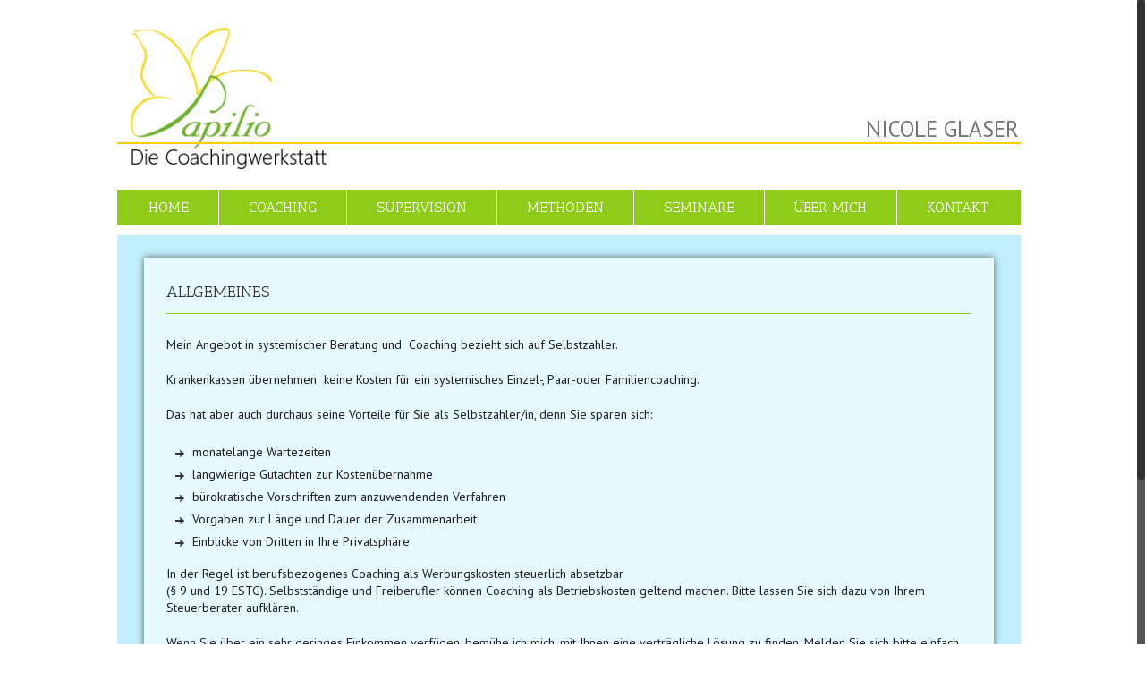

--- FILE ---
content_type: text/html; charset=UTF-8
request_url: https://www.papilio-coachingwerkstatt.de/allgemeines/
body_size: 7702
content:
<!DOCTYPE html>
<html class="no-overflow-y" lang="de-DE" prefix="og: http://ogp.me/ns# fb: http://ogp.me/ns/fb#">
<head>
	
	<meta http-equiv="Content-Type" content="text/html; charset=utf-8"/>

	
	<!--[if lte IE 8]>
	<script type="text/javascript" src="https://www.papilio-coachingwerkstatt.de/wp-content/themes/Avada/assets/js/html5shiv.js"></script>
	<![endif]-->

	
	<meta name="viewport" content="width=device-width, initial-scale=1" />
							<script>
							/* You can add more configuration options to webfontloader by previously defining the WebFontConfig with your options */
							if ( typeof WebFontConfig === "undefined" ) {
								WebFontConfig = new Object();
							}
							WebFontConfig['google'] = {families: ['Antic+Slab:400', 'PT+Sans:400&subset=latin']};

							(function() {
								var wf = document.createElement( 'script' );
								wf.src = 'https://ajax.googleapis.com/ajax/libs/webfont/1.5.3/webfont.js';
								wf.type = 'text/javascript';
								wf.async = 'true';
								var s = document.getElementsByTagName( 'script' )[0];
								s.parentNode.insertBefore( wf, s );
							})();
						</script>
						<meta name='robots' content='index, follow, max-image-preview:large, max-snippet:-1, max-video-preview:-1' />

	<!-- This site is optimized with the Yoast SEO plugin v20.11 - https://yoast.com/wordpress/plugins/seo/ -->
	<title>Papilio-Coachingwerkstatt Nicole Glaser - Systemisches Coaching</title>
	<link rel="canonical" href="https://www.papilio-coachingwerkstatt.de/allgemeines/" />
	<meta property="og:locale" content="de_DE" />
	<meta property="og:type" content="article" />
	<meta property="og:title" content="Papilio-Coachingwerkstatt Nicole Glaser - Systemisches Coaching" />
	<meta property="og:url" content="https://www.papilio-coachingwerkstatt.de/allgemeines/" />
	<meta property="og:site_name" content="Papilio-Coachingwerkstatt - Nicole Glaser - Systemische Beratung, Coaching &amp; Seminare" />
	<meta property="article:modified_time" content="2016-09-09T08:02:35+00:00" />
	<meta name="twitter:card" content="summary_large_image" />
	<script type="application/ld+json" class="yoast-schema-graph">{"@context":"https://schema.org","@graph":[{"@type":"WebPage","@id":"https://www.papilio-coachingwerkstatt.de/allgemeines/","url":"https://www.papilio-coachingwerkstatt.de/allgemeines/","name":"Papilio-Coachingwerkstatt Nicole Glaser - Systemisches Coaching","isPartOf":{"@id":"https://www.papilio-coachingwerkstatt.de/#website"},"datePublished":"2016-09-07T14:00:35+00:00","dateModified":"2016-09-09T08:02:35+00:00","breadcrumb":{"@id":"https://www.papilio-coachingwerkstatt.de/allgemeines/#breadcrumb"},"inLanguage":"de-DE","potentialAction":[{"@type":"ReadAction","target":["https://www.papilio-coachingwerkstatt.de/allgemeines/"]}]},{"@type":"BreadcrumbList","@id":"https://www.papilio-coachingwerkstatt.de/allgemeines/#breadcrumb","itemListElement":[{"@type":"ListItem","position":1,"name":"Startseite","item":"https://www.papilio-coachingwerkstatt.de/"},{"@type":"ListItem","position":2,"name":"ALLGEMEINES"}]},{"@type":"WebSite","@id":"https://www.papilio-coachingwerkstatt.de/#website","url":"https://www.papilio-coachingwerkstatt.de/","name":"Papilio-Coachingwerkstatt - Nicole Glaser - Systemische Beratung, Coaching &amp; Seminare","description":"Ich biete Ihnen privat und beruflich professionelle Unterstützung durch systemische Beratung, Coaching sowie Supervision und helfe neue Perspektiven zu entfalten.","potentialAction":[{"@type":"SearchAction","target":{"@type":"EntryPoint","urlTemplate":"https://www.papilio-coachingwerkstatt.de/?s={search_term_string}"},"query-input":"required name=search_term_string"}],"inLanguage":"de-DE"}]}</script>
	<!-- / Yoast SEO plugin. -->


<link rel="alternate" type="application/rss+xml" title="Papilio-Coachingwerkstatt - Nicole Glaser - Systemische Beratung, Coaching &amp; Seminare &raquo; Feed" href="https://www.papilio-coachingwerkstatt.de/feed/" />
<link rel="alternate" type="application/rss+xml" title="Papilio-Coachingwerkstatt - Nicole Glaser - Systemische Beratung, Coaching &amp; Seminare &raquo; Kommentar-Feed" href="https://www.papilio-coachingwerkstatt.de/comments/feed/" />
			<link rel="shortcut icon" href="//www.papilio-coachingwerkstatt.de/wp-content/uploads/favicon-new.ico" type="image/x-icon" />
					<!-- For iPad Retina display -->
			<link rel="apple-touch-icon-precomposed" sizes="144x144" href="">
		
		<meta property="og:title" content="ALLGEMEINES"/>
		<meta property="og:type" content="article"/>
		<meta property="og:url" content="https://www.papilio-coachingwerkstatt.de/allgemeines/"/>
		<meta property="og:site_name" content="Papilio-Coachingwerkstatt - Nicole Glaser - Systemische Beratung, Coaching &amp; Seminare"/>
		<meta property="og:description" content="ALLGEMEINES 
Mein Angebot in systemischer Beratung und  Coaching bezieht sich auf Selbstzahler.  
Krankenkassen übernehmen  keine Kosten für ein systemisches Einzel-, Paar-oder Familiencoaching.
Das hat aber auch durchaus seine Vorteile für Sie als Selbstzahler/in, denn Sie sparen sich:


 	monatelange Wartezeiten
 	langwierige Gutachten zur Kostenübernahme
 	bürokratische Vorschriften zum anzuwendenden Verfahren"/>

									<meta property="og:image" content="https://www.papilio-coachingwerkstatt.de/wp-content/uploads/logo.png"/>
					<link rel='stylesheet' id='wordpress-language-css' href='https://www.papilio-coachingwerkstatt.de/wp-content/plugins/wordpress-language/res/css/style.css?ver=1.2.1' type='text/css' media='all' />
<link rel='stylesheet' id='wp-block-library-css' href='https://www.papilio-coachingwerkstatt.de/wp-includes/css/dist/block-library/style.min.css?ver=6.6.4' type='text/css' media='all' />
<style id='classic-theme-styles-inline-css' type='text/css'>
/*! This file is auto-generated */
.wp-block-button__link{color:#fff;background-color:#32373c;border-radius:9999px;box-shadow:none;text-decoration:none;padding:calc(.667em + 2px) calc(1.333em + 2px);font-size:1.125em}.wp-block-file__button{background:#32373c;color:#fff;text-decoration:none}
</style>
<style id='global-styles-inline-css' type='text/css'>
:root{--wp--preset--aspect-ratio--square: 1;--wp--preset--aspect-ratio--4-3: 4/3;--wp--preset--aspect-ratio--3-4: 3/4;--wp--preset--aspect-ratio--3-2: 3/2;--wp--preset--aspect-ratio--2-3: 2/3;--wp--preset--aspect-ratio--16-9: 16/9;--wp--preset--aspect-ratio--9-16: 9/16;--wp--preset--color--black: #000000;--wp--preset--color--cyan-bluish-gray: #abb8c3;--wp--preset--color--white: #ffffff;--wp--preset--color--pale-pink: #f78da7;--wp--preset--color--vivid-red: #cf2e2e;--wp--preset--color--luminous-vivid-orange: #ff6900;--wp--preset--color--luminous-vivid-amber: #fcb900;--wp--preset--color--light-green-cyan: #7bdcb5;--wp--preset--color--vivid-green-cyan: #00d084;--wp--preset--color--pale-cyan-blue: #8ed1fc;--wp--preset--color--vivid-cyan-blue: #0693e3;--wp--preset--color--vivid-purple: #9b51e0;--wp--preset--gradient--vivid-cyan-blue-to-vivid-purple: linear-gradient(135deg,rgba(6,147,227,1) 0%,rgb(155,81,224) 100%);--wp--preset--gradient--light-green-cyan-to-vivid-green-cyan: linear-gradient(135deg,rgb(122,220,180) 0%,rgb(0,208,130) 100%);--wp--preset--gradient--luminous-vivid-amber-to-luminous-vivid-orange: linear-gradient(135deg,rgba(252,185,0,1) 0%,rgba(255,105,0,1) 100%);--wp--preset--gradient--luminous-vivid-orange-to-vivid-red: linear-gradient(135deg,rgba(255,105,0,1) 0%,rgb(207,46,46) 100%);--wp--preset--gradient--very-light-gray-to-cyan-bluish-gray: linear-gradient(135deg,rgb(238,238,238) 0%,rgb(169,184,195) 100%);--wp--preset--gradient--cool-to-warm-spectrum: linear-gradient(135deg,rgb(74,234,220) 0%,rgb(151,120,209) 20%,rgb(207,42,186) 40%,rgb(238,44,130) 60%,rgb(251,105,98) 80%,rgb(254,248,76) 100%);--wp--preset--gradient--blush-light-purple: linear-gradient(135deg,rgb(255,206,236) 0%,rgb(152,150,240) 100%);--wp--preset--gradient--blush-bordeaux: linear-gradient(135deg,rgb(254,205,165) 0%,rgb(254,45,45) 50%,rgb(107,0,62) 100%);--wp--preset--gradient--luminous-dusk: linear-gradient(135deg,rgb(255,203,112) 0%,rgb(199,81,192) 50%,rgb(65,88,208) 100%);--wp--preset--gradient--pale-ocean: linear-gradient(135deg,rgb(255,245,203) 0%,rgb(182,227,212) 50%,rgb(51,167,181) 100%);--wp--preset--gradient--electric-grass: linear-gradient(135deg,rgb(202,248,128) 0%,rgb(113,206,126) 100%);--wp--preset--gradient--midnight: linear-gradient(135deg,rgb(2,3,129) 0%,rgb(40,116,252) 100%);--wp--preset--font-size--small: 13px;--wp--preset--font-size--medium: 20px;--wp--preset--font-size--large: 36px;--wp--preset--font-size--x-large: 42px;--wp--preset--spacing--20: 0.44rem;--wp--preset--spacing--30: 0.67rem;--wp--preset--spacing--40: 1rem;--wp--preset--spacing--50: 1.5rem;--wp--preset--spacing--60: 2.25rem;--wp--preset--spacing--70: 3.38rem;--wp--preset--spacing--80: 5.06rem;--wp--preset--shadow--natural: 6px 6px 9px rgba(0, 0, 0, 0.2);--wp--preset--shadow--deep: 12px 12px 50px rgba(0, 0, 0, 0.4);--wp--preset--shadow--sharp: 6px 6px 0px rgba(0, 0, 0, 0.2);--wp--preset--shadow--outlined: 6px 6px 0px -3px rgba(255, 255, 255, 1), 6px 6px rgba(0, 0, 0, 1);--wp--preset--shadow--crisp: 6px 6px 0px rgba(0, 0, 0, 1);}:where(.is-layout-flex){gap: 0.5em;}:where(.is-layout-grid){gap: 0.5em;}body .is-layout-flex{display: flex;}.is-layout-flex{flex-wrap: wrap;align-items: center;}.is-layout-flex > :is(*, div){margin: 0;}body .is-layout-grid{display: grid;}.is-layout-grid > :is(*, div){margin: 0;}:where(.wp-block-columns.is-layout-flex){gap: 2em;}:where(.wp-block-columns.is-layout-grid){gap: 2em;}:where(.wp-block-post-template.is-layout-flex){gap: 1.25em;}:where(.wp-block-post-template.is-layout-grid){gap: 1.25em;}.has-black-color{color: var(--wp--preset--color--black) !important;}.has-cyan-bluish-gray-color{color: var(--wp--preset--color--cyan-bluish-gray) !important;}.has-white-color{color: var(--wp--preset--color--white) !important;}.has-pale-pink-color{color: var(--wp--preset--color--pale-pink) !important;}.has-vivid-red-color{color: var(--wp--preset--color--vivid-red) !important;}.has-luminous-vivid-orange-color{color: var(--wp--preset--color--luminous-vivid-orange) !important;}.has-luminous-vivid-amber-color{color: var(--wp--preset--color--luminous-vivid-amber) !important;}.has-light-green-cyan-color{color: var(--wp--preset--color--light-green-cyan) !important;}.has-vivid-green-cyan-color{color: var(--wp--preset--color--vivid-green-cyan) !important;}.has-pale-cyan-blue-color{color: var(--wp--preset--color--pale-cyan-blue) !important;}.has-vivid-cyan-blue-color{color: var(--wp--preset--color--vivid-cyan-blue) !important;}.has-vivid-purple-color{color: var(--wp--preset--color--vivid-purple) !important;}.has-black-background-color{background-color: var(--wp--preset--color--black) !important;}.has-cyan-bluish-gray-background-color{background-color: var(--wp--preset--color--cyan-bluish-gray) !important;}.has-white-background-color{background-color: var(--wp--preset--color--white) !important;}.has-pale-pink-background-color{background-color: var(--wp--preset--color--pale-pink) !important;}.has-vivid-red-background-color{background-color: var(--wp--preset--color--vivid-red) !important;}.has-luminous-vivid-orange-background-color{background-color: var(--wp--preset--color--luminous-vivid-orange) !important;}.has-luminous-vivid-amber-background-color{background-color: var(--wp--preset--color--luminous-vivid-amber) !important;}.has-light-green-cyan-background-color{background-color: var(--wp--preset--color--light-green-cyan) !important;}.has-vivid-green-cyan-background-color{background-color: var(--wp--preset--color--vivid-green-cyan) !important;}.has-pale-cyan-blue-background-color{background-color: var(--wp--preset--color--pale-cyan-blue) !important;}.has-vivid-cyan-blue-background-color{background-color: var(--wp--preset--color--vivid-cyan-blue) !important;}.has-vivid-purple-background-color{background-color: var(--wp--preset--color--vivid-purple) !important;}.has-black-border-color{border-color: var(--wp--preset--color--black) !important;}.has-cyan-bluish-gray-border-color{border-color: var(--wp--preset--color--cyan-bluish-gray) !important;}.has-white-border-color{border-color: var(--wp--preset--color--white) !important;}.has-pale-pink-border-color{border-color: var(--wp--preset--color--pale-pink) !important;}.has-vivid-red-border-color{border-color: var(--wp--preset--color--vivid-red) !important;}.has-luminous-vivid-orange-border-color{border-color: var(--wp--preset--color--luminous-vivid-orange) !important;}.has-luminous-vivid-amber-border-color{border-color: var(--wp--preset--color--luminous-vivid-amber) !important;}.has-light-green-cyan-border-color{border-color: var(--wp--preset--color--light-green-cyan) !important;}.has-vivid-green-cyan-border-color{border-color: var(--wp--preset--color--vivid-green-cyan) !important;}.has-pale-cyan-blue-border-color{border-color: var(--wp--preset--color--pale-cyan-blue) !important;}.has-vivid-cyan-blue-border-color{border-color: var(--wp--preset--color--vivid-cyan-blue) !important;}.has-vivid-purple-border-color{border-color: var(--wp--preset--color--vivid-purple) !important;}.has-vivid-cyan-blue-to-vivid-purple-gradient-background{background: var(--wp--preset--gradient--vivid-cyan-blue-to-vivid-purple) !important;}.has-light-green-cyan-to-vivid-green-cyan-gradient-background{background: var(--wp--preset--gradient--light-green-cyan-to-vivid-green-cyan) !important;}.has-luminous-vivid-amber-to-luminous-vivid-orange-gradient-background{background: var(--wp--preset--gradient--luminous-vivid-amber-to-luminous-vivid-orange) !important;}.has-luminous-vivid-orange-to-vivid-red-gradient-background{background: var(--wp--preset--gradient--luminous-vivid-orange-to-vivid-red) !important;}.has-very-light-gray-to-cyan-bluish-gray-gradient-background{background: var(--wp--preset--gradient--very-light-gray-to-cyan-bluish-gray) !important;}.has-cool-to-warm-spectrum-gradient-background{background: var(--wp--preset--gradient--cool-to-warm-spectrum) !important;}.has-blush-light-purple-gradient-background{background: var(--wp--preset--gradient--blush-light-purple) !important;}.has-blush-bordeaux-gradient-background{background: var(--wp--preset--gradient--blush-bordeaux) !important;}.has-luminous-dusk-gradient-background{background: var(--wp--preset--gradient--luminous-dusk) !important;}.has-pale-ocean-gradient-background{background: var(--wp--preset--gradient--pale-ocean) !important;}.has-electric-grass-gradient-background{background: var(--wp--preset--gradient--electric-grass) !important;}.has-midnight-gradient-background{background: var(--wp--preset--gradient--midnight) !important;}.has-small-font-size{font-size: var(--wp--preset--font-size--small) !important;}.has-medium-font-size{font-size: var(--wp--preset--font-size--medium) !important;}.has-large-font-size{font-size: var(--wp--preset--font-size--large) !important;}.has-x-large-font-size{font-size: var(--wp--preset--font-size--x-large) !important;}
:where(.wp-block-post-template.is-layout-flex){gap: 1.25em;}:where(.wp-block-post-template.is-layout-grid){gap: 1.25em;}
:where(.wp-block-columns.is-layout-flex){gap: 2em;}:where(.wp-block-columns.is-layout-grid){gap: 2em;}
:root :where(.wp-block-pullquote){font-size: 1.5em;line-height: 1.6;}
</style>
<link rel='stylesheet' id='contact-form-7-css' href='https://www.papilio-coachingwerkstatt.de/wp-content/plugins/contact-form-7/includes/css/styles.css?ver=5.7.7' type='text/css' media='all' />
<link rel='stylesheet' id='avada-child-stylesheet-css' href='https://www.papilio-coachingwerkstatt.de/wp-content/themes/Avada/style.css?ver=6.6.4' type='text/css' media='all' />
<link rel='stylesheet' id='avada-stylesheet-css' href='https://www.papilio-coachingwerkstatt.de/wp-content/themes/Avada-Child-Theme/style.css?ver=6.6.4' type='text/css' media='all' />
<!--[if lte IE 9]>
<link rel='stylesheet' id='avada-shortcodes-css' href='https://www.papilio-coachingwerkstatt.de/wp-content/themes/Avada/shortcodes.css?ver=6.6.4' type='text/css' media='all' />
<![endif]-->
<link rel='stylesheet' id='fontawesome-css' href='https://www.papilio-coachingwerkstatt.de/wp-content/themes/Avada/assets/fonts/fontawesome/font-awesome.css?ver=6.6.4' type='text/css' media='all' />
<!--[if lte IE 9]>
<link rel='stylesheet' id='avada-IE-fontawesome-css' href='https://www.papilio-coachingwerkstatt.de/wp-content/themes/Avada/assets/fonts/fontawesome/font-awesome.css?ver=6.6.4' type='text/css' media='all' />
<![endif]-->
<!--[if lte IE 8]>
<link rel='stylesheet' id='avada-IE8-css' href='https://www.papilio-coachingwerkstatt.de/wp-content/themes/Avada/assets/css/ie8.css?ver=6.6.4' type='text/css' media='all' />
<![endif]-->
<!--[if IE]>
<link rel='stylesheet' id='avada-IE-css' href='https://www.papilio-coachingwerkstatt.de/wp-content/themes/Avada/assets/css/ie.css?ver=6.6.4' type='text/css' media='all' />
<![endif]-->
<link rel='stylesheet' id='avada-iLightbox-css' href='https://www.papilio-coachingwerkstatt.de/wp-content/themes/Avada/ilightbox.css?ver=6.6.4' type='text/css' media='all' />
<link rel='stylesheet' id='avada-animations-css' href='https://www.papilio-coachingwerkstatt.de/wp-content/themes/Avada/animations.css?ver=6.6.4' type='text/css' media='all' />
<link rel='stylesheet' id='avada-dynamic-css-css' href='//www.papilio-coachingwerkstatt.de/wp-content/uploads/avada-styles/avada-17.css?timestamp=1613329164&#038;ver=6.6.4' type='text/css' media='all' />
<script type="text/javascript" src="https://www.papilio-coachingwerkstatt.de/wp-includes/js/jquery/jquery.min.js?ver=3.7.1" id="jquery-core-js"></script>
<script type="text/javascript" src="https://www.papilio-coachingwerkstatt.de/wp-includes/js/jquery/jquery-migrate.min.js?ver=3.4.1" id="jquery-migrate-js"></script>
<link rel="https://api.w.org/" href="https://www.papilio-coachingwerkstatt.de/wp-json/" /><link rel="alternate" title="JSON" type="application/json" href="https://www.papilio-coachingwerkstatt.de/wp-json/wp/v2/pages/17" /><link rel="EditURI" type="application/rsd+xml" title="RSD" href="https://www.papilio-coachingwerkstatt.de/xmlrpc.php?rsd" />
<meta name="generator" content="WordPress 6.6.4" />
<link rel='shortlink' href='https://www.papilio-coachingwerkstatt.de/?p=17' />
<link rel="alternate" title="oEmbed (JSON)" type="application/json+oembed" href="https://www.papilio-coachingwerkstatt.de/wp-json/oembed/1.0/embed?url=https%3A%2F%2Fwww.papilio-coachingwerkstatt.de%2Fallgemeines%2F" />
<link rel="alternate" title="oEmbed (XML)" type="text/xml+oembed" href="https://www.papilio-coachingwerkstatt.de/wp-json/oembed/1.0/embed?url=https%3A%2F%2Fwww.papilio-coachingwerkstatt.de%2Fallgemeines%2F&#038;format=xml" />
<style type="text/css">.recentcomments a{display:inline !important;padding:0 !important;margin:0 !important;}</style><!--[if IE 9]> <script>var _fusionParallaxIE9 = true;</script> <![endif]-->
	
	<!--[if lte IE 8]>
	<script type="text/javascript">
	jQuery(document).ready(function() {
	var imgs, i, w;
	var imgs = document.getElementsByTagName( 'img' );
	for( i = 0; i < imgs.length; i++ ) {
		w = imgs[i].getAttribute( 'width' );
		imgs[i].removeAttribute( 'width' );
		imgs[i].removeAttribute( 'height' );
	}
	});
	</script>

	<script src="https://www.papilio-coachingwerkstatt.de/wp-content/themes/Avada/assets/js/excanvas.js"></script>

	<![endif]-->

	<!--[if lte IE 9]>
	<script type="text/javascript">
	jQuery(document).ready(function() {

	// Combine inline styles for body tag
	jQuery('body').each( function() {
		var combined_styles = '<style type="text/css">';

		jQuery( this ).find( 'style' ).each( function() {
			combined_styles += jQuery(this).html();
			jQuery(this).remove();
		});

		combined_styles += '</style>';

		jQuery( this ).prepend( combined_styles );
	});
	});
	</script>

	<![endif]-->

	<script type="text/javascript">
		var doc = document.documentElement;
		doc.setAttribute('data-useragent', navigator.userAgent);
	</script>

	<!--<script type="text/javascript" src="/wp-content/themes/Avada-Child-Theme/js/jquery.mCustomScrollbar.js"></script>-->
<script type="text/javascript" src="/wp-content/themes/Avada-Child-Theme/js/jquery.mousewheel.min.js"></script>
	<!--<link rel="stylesheet" href="/wp-content/themes/Avada-Child-Theme/css/jquery.mCustomScrollbar.css" type="text/css" />
<script>
		(function($){
			$(window).load(function(){
				$(".post-content").mCustomScrollbar({
					scrollButtons:{
						enable:true
					}
				});
			});
		})(jQuery);
	</script>--></head>
<body class="page-template-default page page-id-17 fusion-body no-tablet-sticky-header no-mobile-sticky-header no-mobile-slidingbar mobile-logo-pos-left layout-boxed-mode menu-text-align-center mobile-menu-design-modern fusion-image-hovers fusion-show-pagination-text">
				<div id="wrapper" class="">
		<div id="home" style="position:relative;top:1px;"></div>
				
		
			<div class="fusion-header-wrapper">
				<div class="fusion-header-v4 fusion-logo-left fusion-sticky-menu- fusion-sticky-logo-1 fusion-mobile-logo- fusion-mobile-menu-design-modern fusion-sticky-menu-only fusion-header-menu-align-center">
					
<div class="fusion-secondary-header">
	<div class="fusion-row">
							<div class="fusion-alignright"><div class="fusion-secondary-menu"><ul id="menu-top-navigation" class="menu"><li  id="menu-item-84"  class="menu-item menu-item-type-post_type menu-item-object-page menu-item-84"  ><a  href="https://www.papilio-coachingwerkstatt.de/vita/"><span class="menu-text">NICOLE GLASER</span></a></li></ul></div><div class="fusion-mobile-nav-holder"></div></div>
			</div>
</div>
<div class="fusion-header-sticky-height"></div>
<div class="fusion-sticky-header-wrapper"> <!-- start fusion sticky header wrapper -->
	<div class="fusion-header">
		<div class="fusion-row">
			<div class="fusion-logo" data-margin-top="31px" data-margin-bottom="22px" data-margin-left="15px" data-margin-right="0px">
				<a class="fusion-logo-link" href="https://www.papilio-coachingwerkstatt.de">
						<img src="//www.papilio-coachingwerkstatt.de/wp-content/uploads/logo.png" width="255" height="181" alt="Papilio-Coachingwerkstatt &#8211; Nicole Glaser &#8211; Systemische Beratung, Coaching &amp; Seminare" class="fusion-logo-1x fusion-standard-logo" />

							<img src="//www.papilio-coachingwerkstatt.de/wp-content/uploads/logo.png" width="255" height="181" alt="Papilio-Coachingwerkstatt &#8211; Nicole Glaser &#8211; Systemische Beratung, Coaching &amp; Seminare" class="fusion-standard-logo fusion-logo-2x" />
			
			<!-- mobile logo -->
			
			<!-- sticky header logo -->
					</a>
		<div class="fusion-header-content-3-wrapper"></div></div>
					<div class="fusion-mobile-menu-icons">
							<a href="#" class="fusion-icon fusion-icon-bars"></a>
		
		
			</div>
		</div>
	</div>
	<div class="fusion-secondary-main-menu">
		<div class="fusion-row">
			<div class="fusion-main-menu"><ul id="menu-main-navigation" class="fusion-menu"><li  id="menu-item-23"  class="menu-item menu-item-type-post_type menu-item-object-page menu-item-home menu-item-23"  ><a  href="https://www.papilio-coachingwerkstatt.de/"><span class="menu-text">HOME</span></a></li><li  id="menu-item-113"  class="menu-item menu-item-type-custom menu-item-object-custom menu-item-has-children menu-item-113 fusion-megamenu-menu"  ><a  href="#"><span class="menu-text">COACHING</span></a><div class="fusion-megamenu-wrapper fusion-columns-1 columns-per-row-1 columns-2 col-span-2" data-maxwidth="347"><div class="row"><div class="fusion-megamenu-holder" style="width:347px;" data-width="347"><ul class="fusion-megamenu fusion-megamenu-border"><li  id="menu-item-98"  class="menu-item menu-item-type-post_type menu-item-object-page menu-item-98 fusion-megamenu-submenu fusion-megamenu-columns-1 col-lg-12 col-md-12 col-sm-12" style="width:347px;max-width:347px;" data-width="347" ><div class='fusion-megamenu-title'><a href="https://www.papilio-coachingwerkstatt.de/coaching/privat/">PRIVAT</a></div></li></ul><ul class="fusion-megamenu fusion-megamenu-row-2 fusion-megamenu-row-columns-1" ><li  id="menu-item-96"  class="menu-item menu-item-type-post_type menu-item-object-page menu-item-96 fusion-megamenu-submenu fusion-megamenu-columns-1 col-lg-12 col-md-12 col-sm-12" style="width:347px;max-width:347px;" data-width="347" ><div class='fusion-megamenu-title'><a href="https://www.papilio-coachingwerkstatt.de/coaching/beruflich/">BERUFLICH</a></div></li></ul></div><div style="clear:both;"></div></div></div></li><li  id="menu-item-67"  class="menu-item menu-item-type-post_type menu-item-object-page menu-item-67"  ><a  href="https://www.papilio-coachingwerkstatt.de/supervision/"><span class="menu-text">SUPERVISION</span></a></li><li  id="menu-item-25"  class="menu-item menu-item-type-post_type menu-item-object-page menu-item-25"  ><a  href="https://www.papilio-coachingwerkstatt.de/methoden/"><span class="menu-text">METHODEN</span></a></li><li  id="menu-item-27"  class="menu-item menu-item-type-post_type menu-item-object-page menu-item-27"  ><a  href="https://www.papilio-coachingwerkstatt.de/seminare/"><span class="menu-text">SEMINARE</span></a></li><li  id="menu-item-24"  class="menu-item menu-item-type-post_type menu-item-object-page menu-item-24"  ><a  href="https://www.papilio-coachingwerkstatt.de/vita/"><span class="menu-text">ÜBER MICH</span></a></li><li  id="menu-item-81"  class="menu-item menu-item-type-post_type menu-item-object-page menu-item-81"  ><a  href="https://www.papilio-coachingwerkstatt.de/kontakt/"><span class="menu-text">KONTAKT</span></a></li></ul></div>

<div class="fusion-mobile-nav-holder"></div>

																</div>
	</div>
</div> <!-- end fusion sticky header wrapper -->
				</div>
				<div class="fusion-clearfix"></div>
			</div>
					
		<div id="sliders-container">
					</div>
				
							
		
		
						<div id="main" class="clearfix " style="">
			<div class="fusion-row" style=""><div id="content" style="width: 100%;">
			<div id="post-17" class="post-17 page type-page status-publish hentry">
			
			<span class="entry-title" style="display: none;">
			ALLGEMEINES		</span>
	
			<span class="vcard" style="display: none;">
			<span class="fn">
				<a href="https://www.papilio-coachingwerkstatt.de/author/admin/" title="Beiträge von admin" rel="author">admin</a>			</span>
		</span>
	
			<span class="updated" style="display:none;">
			2016-09-09T10:02:35+02:00		</span>
	
																			
			<div class="post-content">
				<div class="fusion-fullwidth fullwidth-box fusion-fullwidth-1  fusion-parallax-none nonhundred-percent-fullwidth" style="border-color:#eae9e9;border-bottom-width: 0px;border-top-width: 0px;border-bottom-style: solid;border-top-style: solid;padding-bottom:20px;padding-top:20px;padding-left:;padding-right:;background-color:rgba(255,255,255,0);"><style type="text/css" scoped="scoped">.fusion-fullwidth-1 {
                            padding-left: px !important;
                            padding-right: px !important;
                        }</style><div class="fusion-row"><div class="fusion-title title sep-underline fusion-title-size-two" style="margin-top:0px;margin-bottom:25px;"><h2 class="title-heading-left">ALLGEMEINES</h2></div><p class="p1">Mein Angebot in systemischer Beratung und  Coaching bezieht sich auf Selbstzahler. <span style="line-height: 1.3em;"> </span></p>
<p class="p1">Krankenkassen übernehmen  keine Kosten für ein systemisches Einzel-, Paar-oder Familiencoaching.</p>
<p class="p1">Das hat aber auch durchaus seine Vorteile für Sie als Selbstzahler/in, denn Sie sparen sich:</p>
<ul class="ul1">
<li class="li3">monatelange Wartezeiten</li>
<li class="li3">langwierige Gutachten zur Kostenübernahme</li>
<li class="li3">bürokratische Vorschriften zum anzuwendenden Verfahren</li>
<li class="li3">Vorgaben zur Länge und Dauer der Zusammenarbeit</li>
<li class="li3">Einblicke von Dritten in Ihre Privatsphäre</li>
</ul>
<p class="p1">In der Regel ist berufsbezogenes Coaching als Werbungskosten steuerlich absetzbar<br />
(§ 9 und 19 ESTG). Selbstständige und Freiberufler können Coaching als Betriebskosten geltend machen. Bitte lassen Sie sich dazu von Ihrem Steuerberater aufklären.</p>
<p class="p1">Wenn Sie über ein sehr geringes Einkommen verfügen, bemühe ich mich, mit Ihnen eine verträgliche Lösung zu finden. Melden Sie sich bitte einfach.</p>
<p class="p1">Sollten Sie einen vereinbarten Termin nicht wahrnehmen können, so sagen Sie ihn bitte spätestens 2 Werktage vorher ab, damit Ihnen keine Kosten entstehen.</p>
<p class="p1">Bei Workshops entnehmen Sie die Rücktrittsvereinbarungen den jeweiligen Anmeldeformularen.</p>
</div></div>
							</div>
																					</div>
		</div>
									</div>  <!-- fusion-row -->
			</div>  <!-- #main -->
			
			
			
			
										
				<div class="fusion-footer">

										
																
						<footer id="footer" class="fusion-footer-copyright-area fusion-footer-copyright-center">
							<div class="fusion-row">
								<div class="fusion-copyright-content">

											<div class="fusion-copyright-notice">
			<div>2021 © Papilio – Die Coachingwerkstatt. · <a href="/datenschutz/">Datenschutz</a></div>
		</div>
					<div class="fusion-social-links-footer">
							</div>
		
								</div> <!-- fusion-fusion-copyright-content -->
							</div> <!-- fusion-row -->
						</footer> <!-- #footer -->
									</div> <!-- fusion-footer -->
					</div> <!-- wrapper -->

				
		<a class="fusion-one-page-text-link fusion-page-load-link"></a>

		<!-- W3TC-include-js-head -->

		<script type="text/javascript" src="https://www.papilio-coachingwerkstatt.de/wp-content/plugins/contact-form-7/includes/swv/js/index.js?ver=5.7.7" id="swv-js"></script>
<script type="text/javascript" id="contact-form-7-js-extra">
/* <![CDATA[ */
var wpcf7 = {"api":{"root":"https:\/\/www.papilio-coachingwerkstatt.de\/wp-json\/","namespace":"contact-form-7\/v1"}};
/* ]]> */
</script>
<script type="text/javascript" src="https://www.papilio-coachingwerkstatt.de/wp-content/plugins/contact-form-7/includes/js/index.js?ver=5.7.7" id="contact-form-7-js"></script>
<script type="text/javascript" src="https://www.papilio-coachingwerkstatt.de/wp-includes/js/comment-reply.min.js?ver=6.6.4" id="comment-reply-js" async="async" data-wp-strategy="async"></script>
<script type="text/javascript" id="avada-js-extra">
/* <![CDATA[ */
var toTopscreenReaderText = {"label":"Go to Top"};
var js_local_vars = {"admin_ajax":"https:\/\/www.papilio-coachingwerkstatt.de\/wp-admin\/admin-ajax.php","admin_ajax_nonce":"4e7fcdaa97","protocol":"1","theme_url":"https:\/\/www.papilio-coachingwerkstatt.de\/wp-content\/themes\/Avada","dropdown_goto":"Go to...","mobile_nav_cart":"Shopping Cart","page_smoothHeight":"false","flex_smoothHeight":"false","language_flag":"en","infinite_blog_finished_msg":"<em>All posts displayed.<\/em>","infinite_finished_msg":"<em>All items displayed.<\/em>","infinite_blog_text":"<em>Loading the next set of posts...<\/em>","portfolio_loading_text":"<em>Loading Portfolio Items...<\/em>","faqs_loading_text":"<em>Loading FAQ Items...<\/em>","order_actions":"Details","avada_rev_styles":"1","avada_styles_dropdowns":"1","blog_grid_column_spacing":"40","blog_pagination_type":"Pagination","carousel_speed":"2500","counter_box_speed":"1000","content_break_point":"1020","disable_mobile_animate_css":"1","disable_mobile_image_hovers":"1","portfolio_pagination_type":"Pagination","form_bg_color":"#ffffff","header_transparency":"0","header_padding_bottom":"0px","header_padding_top":"0px","header_position":"Top","header_sticky":"0","header_sticky_tablet":"0","header_sticky_mobile":"0","header_sticky_type2_layout":"menu_only","sticky_header_shrinkage":"1","is_responsive":"1","is_ssl":"true","isotope_type":"masonry","layout_mode":"boxed","lightbox_animation_speed":"Normal","lightbox_arrows":"1","lightbox_autoplay":"0","lightbox_behavior":"all","lightbox_desc":"1","lightbox_deeplinking":"1","lightbox_gallery":"1","lightbox_opacity":"0.9","lightbox_path":"vertical","lightbox_post_images":"1","lightbox_skin":"metro-white","lightbox_slideshow_speed":"5000","lightbox_social":"1","lightbox_title":"1","lightbox_video_height":"720","lightbox_video_width":"1280","logo_alignment":"Left","logo_margin_bottom":"22px","logo_margin_top":"31px","megamenu_max_width":"347","mobile_menu_design":"modern","nav_height":"40","nav_highlight_border":"0","page_title_fading":"0","pagination_video_slide":"0","related_posts_speed":"2500","submenu_slideout":"1","side_header_break_point":"1020","sidenav_behavior":"Hover","site_width":"950px","slider_position":"below","slideshow_autoplay":"1","slideshow_speed":"7000","smooth_scrolling":"1","status_lightbox":"1","status_totop_mobile":"1","status_vimeo":"1","status_yt":"1","testimonials_speed":"4000","tfes_animation":"sides","tfes_autoplay":"1","tfes_interval":"3000","tfes_speed":"800","tfes_width":"150","title_style_type":"underline","title_margin_top":"0px","title_margin_bottom":"25px","typography_responsive":"0","typography_sensitivity":"0.6","typography_factor":"1.5","woocommerce_shop_page_columns":"","woocommerce_checkout_error":"Not all fields have been filled in correctly.","side_header_width":"0"};
/* ]]> */
</script>
<script type="text/javascript" src="https://www.papilio-coachingwerkstatt.de/wp-content/themes/Avada/assets/js/main.min.js?ver=6.6.4" id="avada-js" async ></script> 

		
		<!--[if lte IE 8]>
			<script type="text/javascript" src="https://www.papilio-coachingwerkstatt.de/wp-content/themes/Avada/assets/js/respond.js"></script>
		<![endif]-->
	</body>
</html>


--- FILE ---
content_type: text/css
request_url: https://www.papilio-coachingwerkstatt.de/wp-content/themes/Avada-Child-Theme/style.css?ver=6.6.4
body_size: 1101
content:
/*
Theme Name: Avada Child
Description: Child theme for the Avada
Author: Your name here
Template: Avada
*/

/*Header Menu*/
.fusion-secondary-header{
	position: absolute;
	right: 0px;
    bottom: 70px;
	padding-left: 0px!important;
    padding-right: 0px!important;
}
.fusion-secondary-menu > ul > li{
	border: 0px;
}
.fusion-secondary-menu > ul > li > a{
	height: 25px!important;
    line-height: 25px!important;
	padding: 0px 30px!important;
}
.fusion-secondary-menu > ul > li:last-child > a{
	padding: 0px!important;
}
.fusion-header-v4 .fusion-header,
.fusion-header-v4 .fusion-header .fusion-row,
.fusion-secondary-main-menu,
.fusion-header-wrapper .fusion-row{
	max-width: 100%!important;
	width: 100%!important;
	padding-top: 0px;
	padding-bottom: 0px;
	padding-right: 0px!important;
	padding-left: 0px!important;
}
.fusion-logo-left.fusion-header-v4 .fusion-logo:after{
	content: " ";
	position: absolute;
	height: 3px;
	bottom: 50px;
	width: 100%;
	border-bottom: solid 2px #ffcc00;
	left: 0px;
}
.fusion-header-v4 .fusion-logo .fusion-header-content-3-wrapper{
	position: absolute;
	right: 0px;
	top: 155px;
}
.fusion-header-v4 .fusion-logo .fusion-header-content-3-wrapper .fusion-secondary-menu-search{
	/*position: relative;
	top: 70px;*/
}
.fusion-logo img{
	width: 223px!important;
	height: 158px!important;
}
.fusion-header-v4 .fusion-main-menu > ul > li{
	padding: 0px 33px;
}
.fusion-header-v4 .fusion-main-menu > ul > li+li{
	border-left: solid 1px #fff;
}
.fusion-main-menu .sub-menu{
	border-top: 0px!important;
}
.fusion-main-menu .sub-menu li a:hover{
	color: #fff!important;
}
.searchform .search-button{
	width: 30px;
}
.searchform .search-table .search-button input[type="submit"]{
	background: #d2d2d2!important;
}
.home_table {
	position: relative;
    margin: 0px 0px 30px 10px;
}
.home_table td {
    width: 117px;
    height: 117px;
    vertical-align: bottom;
    text-align: center;
    -moz-box-shadow: 0 0 8px #666;
    -webkit-box-shadow: 0 0 8px #666;
    box-shadow: 0 0 8px #666;
}
.home_table p {
    position: relative;
    top: 95px;
}
.home_table td a {
    padding: 7px 7px 5px 7px;
    color: #fff;
    text-transform: uppercase;
	position: relative;
    top: 80px;
	display: block;
}
.home_table td div {
    position: absolute;
    top: 80px;
	left: 0px;
    height: 1px!important;
    border-top: solid 1px #fff;
    width: 513px;
    margin: 0px 0px 0px 0px;
}
#main {
	margin: 10px 0px 20px 0px;
}
.home #main,
.page-id-9 #main{
	background: url('img/bg2.png') no-repeat bottom right!important;
    background-color: #c1effd!important;
}
.home #content,
.page-id-9 #content{
	/*background: url('img/bg2.png') no-repeat bottom right!important;
    background-color: #c1effd!important;*/
}
.home .post-content,
.page-id-9 .post-content{
	width: 635px!important;
}
.post-content{
	display: table;
    overflow-x: hidden;
    position: relative;
    background: #E6F9FE;
    font-size: 14px;
    line-height: 19px;
    background-size: 100% 100%;
    max-height: 595px;
    padding: 25px;
    margin: 25px 0px;
    -moz-box-shadow: 0 0 8px #666;
    -webkit-box-shadow: 0 0 8px #666;
    box-shadow: 0 0 8px #666;
	-webkit-box-sizing: border-box;
	-moz-box-sizing: border-box;
	box-sizing: border-box;
}
.fusion-fullwidth-1{
	padding-top: 0px!important;
	padding-bottom: 0px!important;
}
/*Header Menu*/
/*List*/
.post-content ul {
    padding: 0 10px;
}
.post-content ul li {
    background: url(img/arrow.png) no-repeat 0 9px;
	list-style: none;
    padding-left: 1.4em;
    line-height: 1.8em;
}
/*List*/
/*Scroll Box*/
/*Scroll Box*/
/*kontakt*/
.kontakt--table td{
	vertical-align: top;
}
.wpcf7 .row{
	clear: both;
	margin: 10px 0px;
}
.wpcf7 label{
	display: block;
	width: 100px;
	float:left;
}
.wpcf7 .wpcf7-form-control-wrap{
	display: table;
	width: 200px;
	float:left;
}
/*kontakt*/
@media screen and (min-width:768px) and (max-width:1024px){
	.fusion-secondary-header{
		bottom: auto!important;
		top: 122px!important;
	}
	.fusion-logo-left.fusion-header-v4 .fusion-logo:after{
		bottom: 30px!important;
	}
}
@media screen and (max-width:767px){
	.fusion-logo img{
		width: 150px!important;
		height: 106px!important;
	}
	.fusion-secondary-header{
		bottom: auto!important;
		top: 80px!important;
	}
	.fusion-logo-left.fusion-header-v4 .fusion-logo:after{
		bottom: 20px!important;
	}
	.home .post-content,
	.page-id-9 .post-content{
		width: 100%!important;
		
	}
	.post-content{
		-webkit-box-sizing: border-box;
		-moz-box-sizing: border-box;
		box-sizing: border-box;
	}
	.home_table td div {
		display: none;
	}
	.home_table td{
		margin-bottom: 15px;
	}
	.home_table td a {
		border-top: solid 1px #fff;
	}
	.kontakt--table{
		width: 100%!important;
	}
	.kontakt--table td{
		width: 100%!important;
		clear: both!important;
		float: left;
	}
}